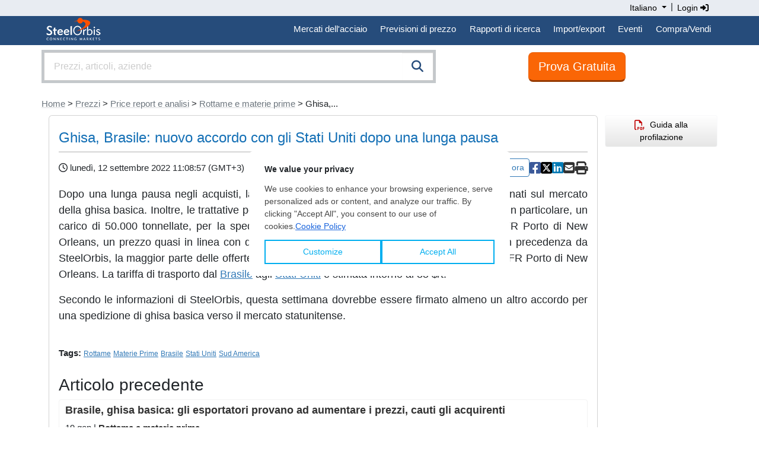

--- FILE ---
content_type: text/html;charset=UTF-8
request_url: https://it.steelorbis.com/prezzi/prezzi-analisi-di-mercato/rottame-e-materie-prime/ghisa-brasile-nuovo-accordo-con-gli-stati-uniti-dopo-una-lunga-pausa-1259686.htm
body_size: 16918
content:
<!DOCTYPE html PUBLIC "-//W3C//DTD XHTML 1.0 Transitional//EN" "http://www.w3.org/TR/xhtml1/DTD/xhtml1-transitional.dtd">
<html xmlns="http://www.w3.org/1999/xhtml" lang="it">
<head>

	<title>Ghisa, Brasile: nuovo accordo con gli Stati Uniti dopo una lunga pausa</title>
	<meta name="google-play-app" content="app-id=com.steelorbis">
	<meta name="viewport" content="width=device-width, minimum-scale=1.0, maximum-scale=1.0, user-scalable=no">
	<meta name="description" content="Dopo una lunga pausa negli acquisti, la scorsa settimana gli acquirenti statunitensi sono tornati sul mercato della ghisa basica. Inoltre, le ..." />
	<meta name="google-site-verification" content="5dLz8tMqaHYVQm0fFoBiUkEEUpDffFUbIM_QPyL-gAw" />
	


<script type="application/ld+json">{
	"@context": "http://schema.org",
	"@type": "Article",
	"headline": "Ghisa, Brasile: nuovo accordo con gli Stati Uniti dopo una lunga pausa",
	"mainEntityOfPage": {
		"@type": "WebPage",
		"@id": "https://it.steelorbis.com/prezzi/prezzi-analisi-di-mercato/rottame-e-materie-prime/ghisa-brasile-nuovo-accordo-con-gli-stati-uniti-dopo-una-lunga-pausa-1259686.htm"
	},
	"author": {
		"@type": "Organization",
		"name": "SteelOrbis"
	},
    
	"publisher": {
		"@type": "Organization",
		"name": "SteelOrbis",
		"logo": {
			"@type": "ImageObject",
			"url": "https://www.steelorbis.com/so/img/cmn/jsonld-so-logo.png",
			"height": 60,
			"width": 130
		}
	},
	"image": "https://www.steelorbis.com/so/img/cmn/jsonld-news-cover.png",
	"datePublished": "2022-09-12T11:08:57+03:00",
	"dateModified": "2022-09-12T00:00:00+03:00",
	"description": "Dopo una lunga pausa negli acquisti, la scorsa settimana gli acquirenti statunitensi sono tornati sul mercato della ghisa basica. Inoltre, le ...",
	"articleBody": "Dopo una lunga pausa negli acquisti, la scorsa settimana gli acquirenti statunitensi sono tornati sul mercato della ghisa basica. Inoltre, le trattative per il materiale brasiliano hanno dato qualche risultato. In particolare, un carico di 50.000 tonnellate, per la spedizione di novembre, è stato scambiato a 495 $\/t CFR Porto di New Orleans, un prezzo quasi in linea con quello richiesto dai fornitori brasiliani. Come riportato in precedenza da SteelOrbis, la maggior parte delle offerte provenienti dal Brasile è stata presentata a 500 $\/t CFR Porto di New Orleans. La tariffa di trasporto dal Brasile agli Stati Uniti è stimata intorno ai 35 $\/t. Secondo le informazioni di SteelOrbis, questa settimana dovrebbe essere firmato almeno un altro accordo per una spedizione di ghisa basica verso il mercato statunitense."
}</script>
<meta property="og:url" content="https://it.steelorbis.com/prezzi/prezzi-analisi-di-mercato/rottame-e-materie-prime/ghisa-brasile-nuovo-accordo-con-gli-stati-uniti-dopo-una-lunga-pausa-1259686.htm"/>
	<meta property="og:title" content="Ghisa, Brasile: nuovo accordo con gli Stati Uniti dopo una lunga pausa"/>
	<meta property="og:description" content="Dopo una lunga pausa negli acquisti, la scorsa settimana gli acquirenti statunitensi sono tornati sul mercato della ghisa basica. Inoltre, le ..."/>
	<meta property="og:image" content="https://tr.steelorbis.com/so/img/cmn/logo-steelorbis-og.png" />
	<meta property="og:type" content="article" />
	<meta name="twitter:card" content="summary_large_image" />
	<meta name="twitter:site" content="@SteelOrbis_IT" />
	<meta name="twitter:creator" content="@SteelOrbis_IT" />
	<meta name="twitter:title" content="Ghisa, Brasile: nuovo accordo con gli Stati Uniti dopo una lunga pausa" />
	<meta name="twitter:description" content="Dopo una lunga pausa negli acquisti, la scorsa settimana gli acquirenti statunitensi sono tornati sul mercato della ghisa basica. Inoltre, le ..." />
		
	<link rel="stylesheet" href="/so/css/autoComplete.min.css">
	<link rel="stylesheet" href="/so/css/bootstrap.min.css">
	<link href="/so/css/bootstrap/extensions.css" rel="stylesheet">
	<link rel="stylesheet" href="/so/css/all.min.6.4.2.css" rel="stylesheet">
	<script src="/so/js/jquery-1.9.1.min.js" language="javascript"></script>
	
	<link rel="canonical" href="https://it.steelorbis.com/prezzi/prezzi-analisi-di-mercato/rottame-e-materie-prime/ghisa-brasile-nuovo-accordo-con-gli-stati-uniti-dopo-una-lunga-pausa-1259686.htm" />
	<link rel="shortcut icon" href="/so/favicon.ico" />
	


<script type='text/javascript'>var googletag = googletag || {};googletag.cmd = googletag.cmd || [];(function() {var gads = document.createElement('script');gads.async = true;gads.type = 'text/javascript';var useSSL = 'https:' == document.location.protocol;gads.src = (useSSL ? 'https:' : 'http:') + '//www.googletagservices.com/tag/js/gpt.js';var node = document.getElementsByTagName('script')[0];node.parentNode.insertBefore(gads, node);})();</script>


	
	 

<script type='text/javascript'>

    /**
     * Look for visible banners and inject google tag script.
     */
    window.addEventListener("load", function () {
        let bannerZone73 = document.getElementById("bannerZone73");
        if (bannerZone73 != null) {
            let bannerZone73Style = window.getComputedStyle(bannerZone73);
            if (bannerZone73Style.display !== 'none') {
                googletag.cmd.push(function () {
                    googletag.defineSlot('/26749023/IT_Subpages_Square3_200x200', [200, 200], 'bannerZone73')
                        .addService(googletag.pubads());
                    googletag.pubads().collapseEmptyDivs(true);
                    googletag.enableServices();
                });

                const script = document.createElement('script');
                script.innerHTML = "googletag.cmd.push(function() { googletag.display(\'bannerZone73\'); });"

                bannerZone73.appendChild(script);
            }
        }

        let bannerZone73Mobile = document.getElementById("bannerZone73-mobile");
        if (bannerZone73Mobile != null) {
            let bannerZone73MobileStyle = window.getComputedStyle(bannerZone73Mobile);
            if (bannerZone73MobileStyle.display !== 'none') {
                googletag.cmd.push(function () {
                    googletag.defineSlot('/26749023/IT_Subpages_Square3_200x200', [200, 200], 'bannerZone73-mobile')
                        .addService(googletag.pubads());
                    googletag.pubads().collapseEmptyDivs(true);
                    googletag.enableServices();
                });

                const script = document.createElement('script');
                script.innerHTML = "googletag.cmd.push(function() { googletag.display(\'bannerZone73-mobile\'); });"

                bannerZone73Mobile.appendChild(script);
            }
        }

        let bannerZone74 = document.getElementById("bannerZone74");
        if (bannerZone74 != null) {
            googletag.cmd.push(function () {
                googletag.defineSlot('/26749023/IT_Subpages_Skyscraper_200x600', [200, 600], 'bannerZone74')
                    .addService(googletag.pubads());
                googletag.pubads().collapseEmptyDivs(true);
                googletag.enableServices();
            });

            const script = document.createElement('script');
            script.innerHTML = "googletag.cmd.push(function() { googletag.display(\'bannerZone74\'); });"

            bannerZone74.appendChild(script);
        }

        let bannerZone75 = document.getElementById("bannerZone75");
        if (bannerZone75 != null) {
            googletag.cmd.push(function () {
                googletag.defineSlot('/26749023/IT_Subpages_Square1_200x200', [200, 200], 'bannerZone75')
                    .addService(googletag.pubads());
                googletag.pubads().collapseEmptyDivs(true);
                googletag.enableServices();
            });

            const script = document.createElement('script');
            script.innerHTML = "googletag.cmd.push(function() { googletag.display(\'bannerZone75\'); });"

            bannerZone75.appendChild(script);
        }

        let bannerZone76 = document.getElementById("bannerZone76");
        if (bannerZone76 != null) {
            googletag.cmd.push(function () {
                googletag.defineSlot('/26749023/IT_Subpages_Square2_200x200', [200, 200], 'bannerZone76')
                    .addService(googletag.pubads());
                googletag.pubads().collapseEmptyDivs(true);
                googletag.enableServices();
            });

            const script = document.createElement('script');
            script.innerHTML = "googletag.cmd.push(function() { googletag.display(\'bannerZone76\'); });"

            bannerZone76.appendChild(script);
        }

        let bannerZone77 = document.getElementById("bannerZone77");
        if (bannerZone77 != null) {
            googletag.cmd.push(function () {
                googletag.defineSlot('/26749023/IT_Homepage_Exclusive_300x250', [300, 250], 'bannerZone77')
                    .addService(googletag.pubads());
                googletag.pubads().collapseEmptyDivs(true);
                googletag.enableServices();
            });

            const script = document.createElement('script');
            script.innerHTML = "googletag.cmd.push(function() { googletag.display(\'bannerZone77\'); });"

            bannerZone77.appendChild(script);
        }
    });
</script>



<script>
window.dataLayer = window.dataLayer || [];





</script>




<!-- Google Tag Manager -->
<script>(function(w,d,s,l,i){w[l]=w[l]||[];w[l].push({'gtm.start':
new Date().getTime(),event:'gtm.js'});var f=d.getElementsByTagName(s)[0],
j=d.createElement(s),dl=l!='dataLayer'?'&l='+l:'';j.async=true;j.src=
'//www.googletagmanager.com/gtm.js?id='+i+dl;f.parentNode.insertBefore(j,f);
})(window,document,'script','dataLayer','GTM-T779LX');</script>
<!-- End Google Tag Manager --><script src="/so/js/bootstrap.bundle.min.js" language="javascript"></script>

	</head>
<body>


<script type="text/javascript">

	function goToNextPage(){
		var returnUrl = document.getElementById('returnURL').value;
		if(!returnUrl){
			document.getElementById('returnURL').value = window.location;
		}
		
	    document.forms["loginForm"].submit();
	}

</script>

<form method="post" action="/login.do" id="loginForm" name="loginForm">
    <input type="hidden" name="returnURL" id="returnURL" value=""/>
</form>

<script>
	function onClickLinkNews(){
		var f = document.getElementById("tagFormNews");
		f.submit();
	}
</script>
<style>
.nav-padding {--bs-nav-link-padding-y: 0.7rem;}
@media screen and (min-width: 768px) and (max-width: 991.98px) {
.navbar-expand-md .navbar-nav .nav-link {
    padding-right: 0.4rem;
    padding-left: 0.4rem;
}
}
@media screen and (min-width: 992px) {
.navbar-expand-md .navbar-nav .nav-link {
    padding-right: 0.7rem;
    padding-left: 0.7rem;
}
}
</style>
<div class="back-lang">
    <div class="container">
        <div class="row">
            <div class="text-end">
                <div class="btn-group" role="group" aria-label="Language button group">
					<div class="btn-group" role="group">
						<a class="dropdown-toggle text-black" style="padding:3px; cursor:pointer; box-shadow:none; text-decoration:none; font-size:14px;" type="button" id="dropdownMenu1" data-bs-toggle="dropdown" aria-expanded="false">                          
							Italiano<span class="caret"></span>
						</a>
						<ul class="dropdown-menu dropdown-menu-right text-left" aria-labelledby="dropdownMenu1" style="z-index:1000000000; min-width:131px;">
							<li><a href="https://www.steelorbis.com/steel-prices/steel-prices-market-analyses/scrap-and-raw-materials/" class="dropdown-item">English</a></li><li><a href="https://tr.steelorbis.com/celik-fiyatlari/celik-fiyatlari-piyasa-analizleri/hurda-ve-hammadde/" class="dropdown-item">Türkçe</a></li><li><a href="https://cn.steelorbis.com/gang-cai-jia-ge/gang-cai-jia-ge-shi-chang-fen-xi/yuan-cai-liao/" class="dropdown-item">中文</a></li></ul>
					</div>&nbsp;|&nbsp;
					<a class="text-black" style="cursor:pointer; text-decoration:none; padding:3px; font-size:14px;" onclick="javascript:goToNextPage();">Login&nbsp;<i class="fa-solid fa-sign-in-alt" aria-hidden="true"></i></a></div>
            </div>
            <div class="clearfix"></div>
        </div>
    </div>
</div>
<div class="back-menu">
    <div class="container">
        <div class="row">
			<nav class="navbar navbar-expand-md">
				<div class="d-flex flex-grow-1">
					<a class="navbar-brand" style="padding-left:0px; padding-top:0px;" href="/">&nbsp;<img src="/so/img/cmn/logo-steelorbis-sm.png" style="max-height:45px; display:inline;" border="0" alt="SteelOrbis"></a>
				</div>
				<button class="navbar-toggler text-white fs-6 p-2" type="button" data-bs-toggle="collapse" data-bs-target="#navbarExample2" aria-controls="navbarExample2" aria-expanded="false" aria-label="Toggle navigation">
					Menu</span>
				</button>
				<div class="collapse navbar-collapse flex-grow-1" id="navbarExample2">
					<ul class="navbar-nav ms-auto flex-nowrap" style="padding-left: 0.15rem">
						<li class="nav-item dropdown position-static nav-padding">
							<a class="nav-link nav-link-menu" id="navbarDropdown" role="button" data-bs-toggle="dropdown" aria-expanded="false">Mercati dell'acciaio</a>
							<div class="dropdown-menu submenu-frame w-100 mt-0" aria-labelledby="navbarDropdown" style="border-top-left-radius: 0; border-top-right-radius: 0;">
								<div class="container">
									<div class="row my-4">
										<div class="col-md-3 mb-3 mb-lg-0 border-end">
											<div class="list-group list-group-flush">
												<a class="list-group-item list-group-item-action submenu-header" href="/prezzi/">Prezzi e indici</a>
												<a class="list-group-item list-group-item-action submenu-items" href="/prezzi/prezzi-giornalieri/">Prezzi giornalieri dell'acciaio</a>
												<a class="list-group-item list-group-item-action submenu-items" href="/prezzi/prezzi-settimanali-acciaio/">Prezzi settimanali dell'acciaio</a>
												<a class="list-group-item list-group-item-action submenu-items" href="/prezzi/analisi-dei-prezzi-acciaio/">Analisi dei prezzi dell'acciaio</a>
												<a class="list-group-item list-group-item-action submenu-items" href="/prezzi/orbis-steel-index/">Orbis Steel Index</a>
												<a class="list-group-item list-group-item-action submenu-items" href="/prezzi/futures-prices/">Futures Prices</a>
												<a class="list-group-item list-group-item-action submenu-header mt-2" href="/prezzi/prezzi-analisi-di-mercato/">Price report e analisi</a>
												<a class="list-group-item list-group-item-action submenu-items" href="/prezzi/prezzi-analisi-di-mercato/rottame-e-materie-prime/">Rottame e materie prime</a>
												<a class="list-group-item list-group-item-action submenu-items" href="/prezzi/prezzi-analisi-di-mercato/tubi/">Tubi e tubolari</a>
												<a class="list-group-item list-group-item-action submenu-items" href="/prezzi/prezzi-analisi-di-mercato/piani-e-bramme/">Piani e bramme</a>
												<a class="list-group-item list-group-item-action submenu-items" href="/prezzi/prezzi-analisi-di-mercato/lunghi-e-billette/">Lunghi e billette</a>
											</div>
										</div>
										<div class="col-md-3 mb-3 mb-lg-0 border-end">
											<div class="list-group list-group-flush">
												<a class="mb-0 list-group-item list-group-item-action submenu-header">Prodotti</a>
												<a class="list-group-item list-group-item-action submenu-items" href="/steel-mercato/rottame.htm">Rottame</a>
												<a class="list-group-item list-group-item-action submenu-items" href="/steel-mercato/minerale-ferro.htm">Minerale di ferro</a>
												<a class="list-group-item list-group-item-action submenu-items" href="/steel-mercato/bramme-billette.htm">Bramme/billette</a>
												<a class="list-group-item list-group-item-action submenu-items" href="/steel-mercato/tondo.htm">Tondo</a>
												<a class="list-group-item list-group-item-action submenu-items" href="/steel-mercato/vergella.htm">Vergella</a>
												<a class="list-group-item list-group-item-action submenu-items" href="/steel-mercato/hrc.htm">HRC</a>
												<a class="list-group-item list-group-item-action submenu-items" href="/steel-mercato/crc.htm">CRC</a>
												<a class="list-group-item list-group-item-action submenu-items" href="/steel-mercato/rivestiti.htm">Rivestiti</a>
												<a class="list-group-item list-group-item-action submenu-items" href="/steel-mercato/tubi-tubolari.htm">Tubi/tubolari</a>
											</div>
										</div>
										<div class="col-md-3 mb-3 mb-md-0 border-end">
											<div class="list-group list-group-flush">
												<a class="mb-0 list-group-item list-group-item-action submenu-header">Mercati</a>
												<a class="list-group-item list-group-item-action submenu-items" href="/steel-mercato/cina.htm">Cina</a>
												<a class="list-group-item list-group-item-action submenu-items" href="/steel-mercato/usa.htm">USA</a>
												<a class="list-group-item list-group-item-action submenu-items" href="/steel-mercato/india.htm">India</a>
												<a class="list-group-item list-group-item-action submenu-items" href="/steel-mercato/turchia.htm">Turchia</a>
												<a class="list-group-item list-group-item-action submenu-items" href="/steel-mercato/nord-sud-america.htm">Nord e Sud America</a>
												<a class="list-group-item list-group-item-action submenu-items" href="/steel-mercato/ue.htm">UE</a>
												<a class="list-group-item list-group-item-action submenu-items" href="/steel-mercato/far-east.htm">Far East</a>
												<a class="list-group-item list-group-item-action submenu-items" href="/steel-mercato/cis.htm">CIS</a>
											</div>
										</div>
										<div class="col">
											<div class="list-group list-group-flush">
												<a class="list-group-item list-group-item-action submenu-header-single" href="/notizie/notizie/">Notizie<span class="float-end pt-1"><i class="fa-solid fa-arrow-right-long"></i></span></a>
												<a class="list-group-item list-group-item-action submenu-header-single" href="/prezzi/steel-matters/">Steel Matters<span class="float-end pt-1"><i class="fa-solid fa-arrow-right-long"></i></span></a>
												<a class="list-group-item list-group-item-action submenu-header-single" href="/notizie/interviste/">Interviste <span class="float-end pt-1"><i class="fa-solid fa-arrow-right-long"></i></span></a>
												<a class="list-group-item list-group-item-action submenu-header-single" href="/aziende-siderurgiche/">Aziende<span class="float-end pt-1"><i class="fa-solid fa-arrow-right-long"></i></span></a>
												</div>
										</div>
									</div>
								</div>
							</div>
						</li>
						<li class="nav-item dropdown position-static nav-padding">
							<a class="nav-link nav-link-menu" id="navbarDropdown" role="button" data-bs-toggle="dropdown" aria-expanded="false">Previsioni di prezzo</a>
							<div class="dropdown-menu submenu-frame w-100 mt-0" aria-labelledby="navbarDropdown" style="border-top-left-radius: 0; border-top-right-radius: 0;">
								<div class="container">
									<div class="row my-4">
										<div class="col-md-4 col-lg-4 mb-3 mb-lg-0">
											<a class="list-group-item list-group-item-action submenu-items font-weight-bold" href="/previsioni-di-prezzo/previsioni-sul-rottame-in-turchia/">
												<p class="text-center">
													Previsioni sul rottame in Turchia<span class="d-none d-sm-block"><i class="fa-solid fa-chart-line" style="font-size:64px; color:#264c7b;"></i></span>
												</p>
											</a>
										</div>
										<div class="col-md-4 col-lg-4 mb-3 mb-lg-0">
											<a class="list-group-item list-group-item-action submenu-items font-weight-bold" href="/previsioni-di-prezzo/previsioni-sui-coils-a-caldo-dalla-CIS/">
												<p class="text-center">
													Prevsioni sui coils a caldo (HRC)<span class="d-none d-sm-block"><i class="fa-solid fa-chart-area" style="font-size:64px; color:#264c7b;"></i></span>
												</p>
											</a>
										</div>
										<div class="col-md-4 col-lg-4 mb-3 mb-lg-0">
											<br /><span style="font-size:13px;">Scopri cosa riserva il futuro grazie alle previsioni di prezzo di SteelOrbis, in modo da gestire al meglio il tuo business.</span>
										</div>
									</div>
								</div>
							</div>
						</li>
						<li class="nav-item dropdown position-static nav-padding">
							<a class="nav-link nav-link-menu" id="navbarDropdown" role="button" data-bs-toggle="dropdown" aria-expanded="false">Rapporti di ricerca</a>
							<div class="dropdown-menu submenu-frame w-100 mt-0" aria-labelledby="navbarDropdown" style="border-top-left-radius: 0; border-top-right-radius: 0;">
								<div class="container">
									<div class="row my-4">
										<div class="col-md-4 col-lg-4 mb-3 mb-lg-0 border-end">
											<div class="list-group list-group-flush">
												<a class="mb-0 list-group-item list-group-item-action submenu-header">Report mensili</a>
												<a class="list-group-item list-group-item-action submenu-items" href="/steel-mercato/mercato-dei-rottami-di-acciaio-turco/">Il mercato turco del rottame e prodotti siderurgici</a>
												<a class="list-group-item list-group-item-action submenu-items" href="/steel-mercato/mercati-europei-dei-prodotti-siderurgic/">Mercati europei dei prodotti siderurgic</a>
												<a class="list-group-item list-group-item-action submenu-items" href="/steel-mercato/mercati-asiatici-dei-prodotti-siderurgic/">Mercati asiatici dei prodotti siderurgici</a>
											</div>
                                            <div class="list-group list-group-flush">
                                                <a class="mb-0 list-group-item list-group-item-action submenu-header">Report annuali</a>
                                                <a class="list-group-item list-group-item-action submenu-items" href="/mercato-acciaio/global-ferrous-scrap-forecast/">Previsioni globali sui rottami ferrosi a cinque anni</a>
                                            </div>
										</div>
										<div class="col-md-4 col-lg-4 mb-3 mb-lg-0 border-end">
											<div class="list-group list-group-flush">
												<a class="mb-0 list-group-item list-group-item-action submenu-header">Cruscotto dati</a>
												<a class="list-group-item list-group-item-action submenu-items" href="/mercato-acciaio/costi-e-margini-turchi/">Cruscotto dati costi e margini Turchia</a>
												<a class="list-group-item list-group-item-action submenu-items" href="/mercato-acciaio/costi-e-margini-europei/">Cruscotto dati costi e margini Europa</a>
												<a class="list-group-item list-group-item-action submenu-items" href="/mercato-acciaio/costi-e-margini-asiatici/">Cruscotto dati costi e margini Asian</a>
											</div>
										</div>
										<div class="col-md-4 col-lg-4 mb-3 mb-lg-0 border-end">
											<div class="list-group list-group-flush">
												<a class="mb-0 list-group-item list-group-item-action submenu-header">Mappe</a>
												<a class="list-group-item list-group-item-action submenu-items" href="/servizi/rapporti-e-pubblicazioni/acciaierie-in-cina/">Chinese Steel Map</a>
												<a class="list-group-item list-group-item-action submenu-items" href="/servizi/rapporti-e-pubblicazioni/acciaierie-in-turchia/">Turkish Steel Map</a>
											</div>
										</div>
									</div>
								</div>
							</div>
						</li>
						<li class="nav-item dropdown position-static nav-padding">
							<a class="nav-link nav-link-menu" id="navbarDropdown" role="button" data-bs-toggle="dropdown" aria-expanded="false">Import/export</a>
							<div class="dropdown-menu submenu-frame w-100 mt-0" aria-labelledby="navbarDropdown" style="border-top-left-radius: 0; border-top-right-radius: 0;">
								<div class="container">
									<div class="row my-4">
										<div class="col-md-4 col-lg-4 mb-3 mb-lg-0 border-end">
											<div class="list-group list-group-flush">
												<a class="mb-0 list-group-item list-group-item-action submenu-header">Statistiche di produzione e consumo</a>
												<a class="list-group-item list-group-item-action submenu-items" href="/statistiche/dati-consumo-produzione/">Dati</a>
												<a class="list-group-item list-group-item-action submenu-items" href="/statistiche/grafici-consumo-produzione/">Grafici</a>
											</div>
										</div>
										<div class="col-md-4 col-lg-4 mb-3 mb-lg-0 border-end">
											<div class="list-group list-group-flush">
												<a class="mb-0 list-group-item list-group-item-action submenu-header">Statistiche import/export acciaio</a>
												<a class="list-group-item list-group-item-action submenu-items" href="/statistiche/import-export/">Dati</a>
												<a class="list-group-item list-group-item-action submenu-items" href="/statistiche/statistiche-grafici/">Grafici</a>
											</div>
										</div>
										<div class="col-md-4 col-lg-4 mb-3 mb-lg-0">
											<div class="list-group list-group-flush">
												<a class="mb-0 list-group-item list-group-item-action submenu-header">Monitoraggio quote</a>
												<a class="list-group-item list-group-item-action submenu-items" href="/statistiche/monitoraggio-quote-ue/">Salvaguardia UE</a>
												<a class="list-group-item list-group-item-action submenu-items" href="/statistiche/monitoraggio-quote-uk/">Salvaguardia Regno Unito</a>
											</div>
										</div>
									</div>
								</div>
							</div>
						</li>
						<li class="nav-item dropdown position-static nav-padding">
							<a class="nav-link nav-link-menu" id="navbarDropdown" role="button" data-bs-toggle="dropdown" aria-expanded="false">Eventi</a>
							<div class="dropdown-menu submenu-frame w-100 mt-0" aria-labelledby="navbarDropdown" style="border-top-left-radius: 0; border-top-right-radius: 0;">
								<div class="container">
									<div class="row my-4">
										<div class="col-md-4 col-lg-4 mb-3 mb-lg-0">
											<a class="list-group-item list-group-item-action submenu-items fw-bold" href="/eventi-siderurgici/">
												<p class="text-center">
													Eventi<br /><br />
													<span class="d-none d-sm-block"><i class="fa-solid fa-handshake" style="font-size:64px; color:#264c7b;"></i></span>
													<span class="d-none d-sm-block" style="font-size:12px; color:#777;"><br/><br/>I convegni e gli eventi organizzati da SteelOrbis offrono a tutti i partecipanti l'opportunità di ampliare la propria rete di contatti ottenendo grandi benefici per la loro attività.</span>
												</p>
											</a>
										</div>
										<div class="col-md-4 col-lg-4 mb-3 mb-lg-0">
											<a class="list-group-item list-group-item-action submenu-items fw-bold" target="_blank" href="https://www.steelorbis.com/steel-tv/conferences/">
											<p class="text-center">
													Steel Video<br /><br />
													<span class="d-none d-sm-block"><i class="fa-solid fa-tv" style="font-size:64px; color:#264c7b;"></i></span>
													<span class="d-none d-sm-block" style="font-size:12px; color:#777;"><br/><br/>Guarda i video delle conferenze, dei webinar e delle interviste di SteelOrbis.</span>
												</p>
											</a>
										</div>
										</div>
								</div>
							</div>
						</li>
						<li class="nav-item dropdown position-static nav-padding">
								<a class="nav-link nav-link-menu" href="/marketplace/nrfx/rfxHelp.do" id="navbarDropdown" role="button" aria-expanded="false">Compra/Vendi</a>
							</li>
						</ul>
				</div>
			</nav>
        </div>
    </div>
</div><style>
.sticky-button-search {
    position: -webkit-sticky;
    position: sticky;
    top: 0px;
    z-index:1;
}
</style>

<header class="sticky-button-search bg-white">
<div class="container">
    <div class="row">
		<div class="col-sm-8 col-md-7 p-0">
		<div class="input-group input-properties border border-secondary-subtle border-4 mt-2 mb-2">
			<input id="autoComplete" class="form-control input-lg rounded-0" style="float: left; height:48px;" type="text" tabindex="1" autocomplete="off">
			<span class="input-group-btn rounded-0" style="position:absolute; display:inline; right:0;">
				<button class="btn btn-search btn-lg rounded-0" id="companySearchLink" onclick="submitSearch()"><i class="fa-solid fa-search" style="color:#264c7b;"></i></button>
			</span>
		</div>
	</div>

<script>
$('.language button').click(function() {
       $(".language_dropdown").slideToggle();
   });

   $('.company_button').click(function() {
       $(".company_ul").slideToggle();
   });
</script><style>
.btn-orange:link {background:#fe7d29; border:1px solid #ea5c00; color:#fff;}
.btn-orange:visited {background:#fe7d29; border:1px solid #ea5c00; color:#fff;}
.btn-orange:hover {background:#f16c15; border:1px solid #ea5c00; color:#fff;}
</style>
<div class="col-sm-4 col-md-5 text-center mt-2 pt-1 mb-2">
		<a class="btn btn-light btn-orange btn-lg" style="border-bottom:3px solid #963b00; background-color:#fa6606;" id="trialButtonId" href="/il-mio-profilo/companyApplication.do">Prova Gratuita</a>
	</div>
</div>
</div>
</header>
<div class="container">
	




















<div class="row pt-3 pb-2">
	 
	<div class="d-block d-sm-none"> < <a href='/prezzi/prezzi-analisi-di-mercato/rottame-e-materie-prime/' class='link-secondary link-underline-opacity-25 link-underline-opacity-100-hover'>Rottame e materie prime</a></div>
	<div class="d-none d-sm-block p-0"><a href='/' class='link-secondary link-underline-opacity-25 link-underline-opacity-100-hover'>Home</a> > <a href='/prezzi/' class='link-secondary link-underline-opacity-25 link-underline-opacity-100-hover'>Prezzi</a> > <a href='/prezzi/prezzi-analisi-di-mercato/' class='link-secondary link-underline-opacity-25 link-underline-opacity-100-hover'>Price report e analisi</a> > <a href='/prezzi/prezzi-analisi-di-mercato/rottame-e-materie-prime/' class='link-secondary link-underline-opacity-25 link-underline-opacity-100-hover'>Rottame e materie prime</a> > Ghisa,...<br/></div>
</div>


	<script type="application/ld+json">
	{
		"@context": "https://schema.org",
		"@type": "BreadcrumbList",
		"itemListElement": [
		
			{
				"@type": "ListItem",
				"position": 1,
				"name": "Home",
				
					
					"item": "https://it.steelorbis.com/"
				
			}
			,
		
			{
				"@type": "ListItem",
				"position": 2,
				"name": "Prezzi",
				
					
					"item": "https://it.steelorbis.com/prezzi/"
				
			}
			,
		
			{
				"@type": "ListItem",
				"position": 3,
				"name": "Price report e analisi",
				
					
					"item": "https://it.steelorbis.com/prezzi/prezzi-analisi-di-mercato/"
				
			}
			,
		
			{
				"@type": "ListItem",
				"position": 4,
				"name": "Rottame e materie prime",
				
					
					"item": "https://it.steelorbis.com/prezzi/prezzi-analisi-di-mercato/rottame-e-materie-prime/"
				
			}
			,
		
			{
				"@type": "ListItem",
				"position": 5,
				"name": "Ghisa,...",
				
					"item": "https://it.steelorbis.com/prezzi/prezzi-analisi-di-mercato/rottame-e-materie-prime/ghisa-brasile-nuovo-accordo-con-gli-stati-uniti-dopo-una-lunga-pausa-1259686.htm"
					
				
			}
			
		
		]
	}
	</script>
<div class="row">
		<script src="/so/js/jquery.form.min.4.2.1.js"></script>
<script src="/so/js/jquery.validate.min.js" type="text/javascript"></script>

<script language="JavaScript" type="text/JavaScript">
	function popUp(url, w, h) {
		day = new Date();
		id = day.getTime();
		eval("page" + id + " = window.open(url, '" + id + "', 'toolbar=0,scrollbars=1,location=0,statusbar=0,menubar=0,resizable=1,width=" + w + ",height=" + h + ",left=212,top=184');");
	}	
	
	$(document).ready(function(){
		jQuery("a[id^='shareArticleId']").on('click', function(e){
			  e.preventDefault();
			  $('#messageModal').modal('show');
		});
	});
	
	function shareOnFacebook() {
		window.open('https://www.facebook.com/sharer/sharer.php?u=https://it.steelorbis.com/prezzi/prezzi-analisi-di-mercato/rottame-e-materie-prime/ghisa-brasile-nuovo-accordo-con-gli-stati-uniti-dopo-una-lunga-pausa-1259686.htm' , 'facebooksharedialog', 'toolbar=0,status=0,width=626,height=436');
		return false;
	}
	function shareOnLinkedin() {
		window.open('https://www.linkedin.com/shareArticle?mini=true&title=SteelOrbis&summary=' + encodeURIComponent('Ghisa, Brasile: nuovo accordo con gli Stati Uniti dopo una lunga pausa') + '&source=SteelOrbis&url=https://it.steelorbis.com/prezzi/prezzi-analisi-di-mercato/rottame-e-materie-prime/ghisa-brasile-nuovo-accordo-con-gli-stati-uniti-dopo-una-lunga-pausa-1259686.htm' , 'linkedinsharedialog', 'toolbar=0,status=0,width=626,height=436');
		return false;
	}
	
	function shareOnTwitter() {
		window.open('https://twitter.com/intent/tweet?hashtags=SteelOrbis&original_referer=https://it.steelorbis.com/prezzi/prezzi-analisi-di-mercato/rottame-e-materie-prime/ghisa-brasile-nuovo-accordo-con-gli-stati-uniti-dopo-una-lunga-pausa-1259686.htm&related=SteelOrbis&text=' + encodeURIComponent('Ghisa, Brasile: nuovo accordo con gli Stati Uniti dopo una lunga pausa') + '&url=https://it.steelorbis.com/prezzi/prezzi-analisi-di-mercato/rottame-e-materie-prime/ghisa-brasile-nuovo-accordo-con-gli-stati-uniti-dopo-una-lunga-pausa-1259686.htm&via=SteelOrbis', 'sharer', 'toolbar=0,status=0,width=626,height=436');
		return false;
	}
	
	function onSuccess(responseText, statusText, xhr, $form)  { 
		$("#formDivId").hide();
		$("#successDivId").show();
	}
	
	$(document).ready(function() { 
	    $('#shareArticleForm').submit(function() {
	    	$("#shareArticleSubmitBtn").prop('disabled', 'disabled');
	    	
	    	if($('#shareArticleForm').valid()){
	    		
	    		var options = { 
			  		type: 'POST',
			  		iframe: true,
		      		success:    onSuccess,
		      		url:       '?method=shareEmail'
				}; 
		
				$('#shareArticleForm').ajaxSubmit(options);
	    		
	    	}else{
	    		$("#shareArticleSubmitBtn").removeAttr("disabled");
	    	}
			
	    	return false;
	    }); 
	});

</script>
<style>
.table > thead > tr > th, .table > tbody > tr > th, .table > tfoot > tr > th, .table > thead > tr > td, .table > tbody > tr > td, .table > tfoot > tr > td {
    vertical-align: inherit;
}
.label {display:inline-block; margin-bottom:5px;}
.multiselect-container>li>a>label {padding-left: 20px !important;}
</style>







	<style type="text/css">
	.disable-select {
	    -moz-user-select: none; 
	    -webkit-user-select: none; 
	    -ms-user-select:none; 
	    user-select:none;
	    -o-user-select:none;
	}
</style>

<script type="text/javascript">
	var omitformtags=["input", "textarea", "select"];

	omitformtags=omitformtags.join("|");

	function disableselect(e){
		if (omitformtags.indexOf(e.target.tagName.toLowerCase())==-1)
		return false;
	}

	function reEnable(){
		return true;
	}

	if (typeof document.onselectstart!="undefined")
		document.onselectstart=new Function ("return false");
	else{
		document.onmousedown=disableselect;
		document.onmouseup=reEnable;
	}
</script>

	


<div class="col-sm-9 col-md-9 col-lg-10"><div class="card">
		<div class="card-body">
			<h1 class="home-h1">Ghisa, Brasile: nuovo accordo con gli Stati Uniti dopo una lunga pausa</h1>
			<div class="sep"></div>
			<div class="row mb-3 d-flex align-items-center">
				<div class="col-md-12 col-lg-8">
					<i class="fa-regular fa-clock"></i>
					lunedì, 12 settembre 2022 11:08:57 (GMT+3)
					
					&nbsp;&nbsp;|&nbsp;&nbsp;
					<i class="fa-solid fa-map-pin"></i>
					Istanbul</div>
				<div class="col-md-12 col-lg-4 d-flex justify-content-end align-items-center gap-1">
					<button id="audio-btn" class="btn btn-outline-primary btn-sm d-flex align-items-center justify-content-start gap-1 bg-transparent float-end" style="color: #337ab7; border-color: #337ab7;">
						<div id="loading-div" class="spinner-border text-primary mw-100 mh-100 d-none" role="status" style="width: 14px; height: 14px;color: #337ab7">
							<span class="visually-hidden">Loading...</span>
						</div>
						<i id="play-icon" class="fa-solid fa-circle-play" style="color: #337ab7"></i>
						<i id="pause-icon" class="fa-solid fa-circle-pause d-none" style="color: #337ab7"></i>
						<audio id="audio-player" class="d-none" controls></audio>
						Ascolta ora</button>
					<a style="cursor: pointer;" onclick="shareOnFacebook();" title="Ghisa, Brasile: nuovo accordo con gli Stati Uniti dopo una lunga pausa"><i class="fa-brands fa-facebook-square" aria-hidden="true" style="font-size:22px; color:#3b5999;"></i></a>
					<a style="cursor: pointer;" onclick="shareOnTwitter();" title="Ghisa, Brasile: nuovo accordo con gli Stati Uniti dopo una lunga pausa"><i class="fa-brands fa-square-x-twitter" aria-hidden="true" style="font-size:22px; color:#000;"></i></a>
					<a style="cursor: pointer;" onclick="shareOnLinkedin();" title="Ghisa, Brasile: nuovo accordo con gli Stati Uniti dopo una lunga pausa"><i class="fa-brands fa-linkedin" aria-hidden="true" style="font-size:22px; color:#007bb6;"></i></a>
					<a href="?method=shareEmail" id="shareArticleId" title="Invia come email" rel="nofollow"><i class="fa-solid fa-envelope-square" aria-hidden="true" style="font-size:22px; color:#323232;"></i></a>
					<a href="javascript: void(0);" onclick="popUp('/printArticle.do?pub=it&sec=fiyathammadde&filename=1259686', 640, 640);" title="Print"><i class="fa-solid fa-print" aria-hidden="true" style="font-size:22px; color:#323232;"></i></a>
				</div>
			</div>
			<div id="contentDiv" class="table-responsive cofax-article-body">
				<p style="text-align:justify">Dopo una lunga pausa negli acquisti, la scorsa settimana gli acquirenti statunitensi sono tornati sul mercato della ghisa basica. Inoltre, le trattative per il materiale brasiliano&nbsp;hanno dato qualche risultato. In particolare, un carico di 50.000 tonnellate, per la spedizione di novembre, è stato scambiato a 495 $/t CFR Porto di New Orleans, un prezzo quasi in linea con quello richiesto dai fornitori brasiliani. Come riportato in precedenza da SteelOrbis, la maggior parte delle offerte provenienti dal <a href="brasile">Brasile</a> è stata presentata a 500 $/t CFR Porto di New Orleans. La tariffa di trasporto dal <a href="brasile">Brasile</a> agli <a href="stati-uniti">Stati Uniti</a> è stimata intorno ai 35 $/t.</p>
<p style="text-align:justify">Secondo le informazioni di SteelOrbis, questa settimana dovrebbe essere firmato almeno un altro accordo per una spedizione di ghisa basica verso il mercato statunitense.</p></div>
			<div class="col-sm-12">
				<br /><strong>Tags:</strong>
				<a href="/prezzi/prezzi-analisi-di-mercato/rottame-e-materie-prime/rottame" class="label label-default" style="font-size:12px; font-weight:normal; cursor:pointer;">Rottame</a>&nbsp;<a href="/prezzi/prezzi-analisi-di-mercato/rottame-e-materie-prime/materie-prime" class="label label-default" style="font-size:12px; font-weight:normal; cursor:pointer;">Materie Prime</a>&nbsp;<a href="/prezzi/prezzi-analisi-di-mercato/rottame-e-materie-prime/brasile" class="label label-default" style="font-size:12px; font-weight:normal; cursor:pointer;">Brasile</a>&nbsp;<a href="/prezzi/prezzi-analisi-di-mercato/rottame-e-materie-prime/stati-uniti" class="label label-default" style="font-size:12px; font-weight:normal; cursor:pointer;">Stati Uniti</a>&nbsp;<a href="/prezzi/prezzi-analisi-di-mercato/rottame-e-materie-prime/sud-america" class="label label-default" style="font-size:12px; font-weight:normal; cursor:pointer;">Sud America</a>&nbsp;</div>
			<br />
			<h3>Articolo precedente</h3>
				<div class="col-sm-12 article-shell">
						<a href="/prezzi/prezzi-analisi-di-mercato/rottame-e-materie-prime/brasile-ghisa-basica-gli-esportatori-provano-ad-aumentare-i-prezzi-cauti-gli-acquirenti-1430218.htm" style="text-decoration:none;"><h3 class="article-lead" style="font-size:18px;">Brasile, ghisa basica: gli esportatori provano ad aumentare i prezzi, cauti gli acquirenti</h3></a>
						<p>19 gen | <a style="color:#323232;" href="/prezzi/prezzi-analisi-di-mercato/rottame-e-materie-prime/"><strong>Rottame e materie prime</strong> </a></p>
					</div>
				<div class="col-sm-12 article-shell">
						<a href="/prezzi/prezzi-analisi-di-mercato/rottame-e-materie-prime/stati-uniti-ghisa-brasiliana-da-domani-al-via-i-dazi-del-50-1403096.htm" style="text-decoration:none;"><h3 class="article-lead" style="font-size:18px;">Stati Uniti, ghisa brasiliana: da domani al via i dazi del 50%</h3></a>
						<p>31 lug | <a style="color:#323232;" href="/prezzi/prezzi-analisi-di-mercato/rottame-e-materie-prime/"><strong>Rottame e materie prime</strong> </a></p>
					</div>
				<div class="col-sm-12 article-shell">
						<a href="/prezzi/prezzi-analisi-di-mercato/piani-e-bramme/stati-uniti-piani-prezzi-in-rialzo-in-vista-dellentrata-in-vigore-dei-dazi-reciproci-il-1-agosto-1402432.htm" style="text-decoration:none;"><h3 class="article-lead" style="font-size:18px;">Stati Uniti, piani: prezzi in rialzo in vista dell’entrata in vigore dei dazi reciproci il 1° agosto</h3></a>
						<p>28 lug | <a style="color:#323232;" href="/prezzi/prezzi-analisi-di-mercato/piani-e-bramme/"><strong>Piani e bramme</strong> </a></p>
					</div>
				<div class="col-sm-12 article-shell">
						<a href="/prezzi/prezzi-analisi-di-mercato/rottame-e-materie-prime/brasile-ghisa-i-prezzi-export-scendono-di-nuovo-nellultimo-accordo-con-gli-stati-uniti-ma-lumore-rimane-basso-1298518.htm" style="text-decoration:none;"><h3 class="article-lead" style="font-size:18px;">Brasile, ghisa: i prezzi export scendono di nuovo nell’ultimo accordo con gli Stati Uniti, ma l’umore rimane basso</h3></a>
						<p>19 lug | <a style="color:#323232;" href="/prezzi/prezzi-analisi-di-mercato/rottame-e-materie-prime/"><strong>Rottame e materie prime</strong> </a></p>
					</div>
				<div class="col-sm-12 article-shell">
						<a href="/prezzi/prezzi-analisi-di-mercato/rottame-e-materie-prime/usa-rottame-previsto-un-andamento-laterale-anche-per-il-mese-di-ottobre-631482.htm" style="text-decoration:none;"><h3 class="article-lead" style="font-size:18px;">USA - rottame: previsto un andamento laterale anche per il mese di ottobre</h3></a>
						<p>03 ott | <a style="color:#323232;" href="/prezzi/prezzi-analisi-di-mercato/rottame-e-materie-prime/"><strong>Rottame e materie prime</strong> </a></p>
					</div>
				<div class="col-sm-12 article-shell">
						<a href="/notizie/notizie/irepas-i-trader-prevedono-che-crescera-la-domanda-di-rottame-statunitense-593134.htm" style="text-decoration:none;"><h3 class="article-lead" style="font-size:18px;">IREPAS: i trader prevedono che crescerà la domanda di rottame statunitense</h3></a>
						<p>11 apr | <a style="color:#323232;" href="/notizie/notizie/"><strong>Notizie</strong> </a></p>
					</div>
				<div class="col-sm-12 article-shell">
						<a href="/prezzi/prezzi-analisi-di-mercato/piani-e-bramme/usa-rincari-della-lamiera-andati-a-vuoto-si-spera-in-quotazioni-stabili-497321.htm" style="text-decoration:none;"><h3 class="article-lead" style="font-size:18px;">USA: rincari della lamiera andati a vuoto, si spera in quotazioni stabili</h3></a>
						<p>05 nov | <a style="color:#323232;" href="/prezzi/prezzi-analisi-di-mercato/piani-e-bramme/"><strong>Piani e bramme</strong> </a></p>
					</div>
				<div class="col-sm-12 article-shell">
						<a href="/prezzi/prezzi-analisi-di-mercato/lunghi-e-billette/usa-il-mercato-della-vergella-sotto-la-pressione-dellimport-496413.htm" style="text-decoration:none;"><h3 class="article-lead" style="font-size:18px;">USA: il mercato della vergella sotto la pressione dell'import</h3></a>
						<p>29 ott | <a style="color:#323232;" href="/prezzi/prezzi-analisi-di-mercato/lunghi-e-billette/"><strong>Lunghi e billette</strong> </a></p>
					</div>
				<div class="col-sm-12 article-shell">
						<a href="/prezzi/prezzi-analisi-di-mercato/piani-e-bramme/usa-prezzi-dei-piani-in-calo-ulteriori-diminuzioni-in-vista-495796.htm" style="text-decoration:none;"><h3 class="article-lead" style="font-size:18px;">USA: prezzi dei piani in calo. Ulteriori diminuzioni in vista</h3></a>
						<p>26 ott | <a style="color:#323232;" href="/prezzi/prezzi-analisi-di-mercato/piani-e-bramme/"><strong>Piani e bramme</strong> </a></p>
					</div>
				<div class="col-sm-12 article-shell">
						<a href="/prezzi/prezzi-analisi-di-mercato/rottame-e-materie-prime/usa-mercato-della-ghisa-in-frenata-495266.htm" style="text-decoration:none;"><h3 class="article-lead" style="font-size:18px;">USA: mercato della ghisa in frenata</h3></a>
						<p>21 ott | <a style="color:#323232;" href="/prezzi/prezzi-analisi-di-mercato/rottame-e-materie-prime/"><strong>Rottame e materie prime</strong> </a></p>
					</div>
				</div>
	</div>
</div>

<div class="modal fade" id="messageModal" tabindex="-1" role="dialog" aria-labelledby="myModalLabel" aria-hidden="true" style="z-index:50000000000000000;">
	<div class="modal-dialog">
		<div class="modal-content">
			<div class="modal-header modal-send-message">
				<h5 class="modal-title" id="myModalLabel"><strong>Invia come email</strong></h5>
				<button type="button" class="btn-close" data-bs-dismiss="modal" aria-label="Close"></button>
			</div>
			<div class="modal-body">
				<div id="formDivId">
					<form id="shareArticleForm" method="post"> 
						<input type="hidden" name="method" value="sendMail"/>
						
						<div class="form-group has-feedback">
							<label for="name">Il tuo nome e cognome</label>
							<input type="text" name="shareName" id="nameId" class="form-control" maxlength="30" value="" />
							<span class="fa-solid form-control-feedback" id="nameId1"></span>
						</div>
						<div class="form-group has-feedback">
							<label for="email">Indirizzo email che vuoi inviare</label>
							<input type="text" name="shareEmail" id="emailId" class="form-control" maxlength="100" />
							<span class="fa-solid form-control-feedback" id="emailId1"></span>
						</div>
						<div class="form-group">
							<button type="submit" id="shareArticleSubmitBtn" class="btn" style="background-color:#ff6600; color:#fff;">Invia</button>
						</div>
					</form>
				</div>
				<div id="successDivId" style="display:none;">
					Inviato con successo.</div>
			</div>
		</div>
	</div>
</div>

<script>
jQuery('#shareArticleForm').validate({    
    rules: {
        shareName: {
            minlength: 4,
            maxlength: 30,
            required: true
        },
        shareEmail: {
            minlength: 5,
            maxlength: 100,
            required: true,
            email: true
        }
    },
    highlight: function(element) {
        var id_attr = "#" + $( element ).attr("id") + "1";
        $(element).closest('.form-group').removeClass('has-success').addClass('has-error');
        $(id_attr).removeClass('fa-check').addClass('fa-times');
        
		// Enable submit button if validation error occurred 
		$("#shareArticleSubmitBtn").prop('disabled', false);
    },
    unhighlight: function(element) {
        var id_attr = "#" + $( element ).attr("id") + "1";
        $(element).closest('.form-group').removeClass('has-error').addClass('has-success');
        $(id_attr).removeClass('fa-times').addClass('fa-check');         
    },
    errorElement: 'i',
        errorClass: 'help-block',
        errorPlacement: function(error, element) {
            if(element.length) {
               // error.insertAfter(element);
            } else {
            //error.insertAfter(element);
            }
        } 
 });

let isPlaying = false;
let initialLoadDone = false;
let audioBlobs = [];
let currentAudioIndex = 0;

const audioPlayer = document.getElementById('audio-player');
const playIcon = document.getElementById('play-icon');
const pauseIcon = document.getElementById('pause-icon');
const loadingDiv = document.getElementById('loading-div');
const button = document.getElementById('audio-btn');
const maxChars = 800;
const lang = 'it';
const text = `Ghisa, Brasile: nuovo accordo con gli Stati Uniti dopo una lunga pausa. Dopo una lunga pausa negli acquisti, la scorsa settimana gli acquirenti statunitensi sono tornati sul mercato della ghisa basica. Inoltre, le trattative per il materiale brasiliano hanno dato qualche risultato. In particolare, un carico di 50.000 tonnellate, per la spedizione di novembre, è stato scambiato a 495 $\/t CFR Porto di New Orleans, un prezzo quasi in linea con quello richiesto dai fornitori brasiliani. Come riportato in precedenza da SteelOrbis, la maggior parte delle offerte provenienti dal Brasile è stata presentata a 500 $\/t CFR Porto di New Orleans. La tariffa di trasporto dal Brasile agli Stati Uniti è stimata intorno ai 35 $\/t. Secondo le informazioni di SteelOrbis, questa settimana dovrebbe essere firmato almeno un altro accordo per una spedizione di ghisa basica verso il mercato statunitense.`;
const prefetchLimit = 2;
const textChunks = splitTextIntoChunks(text, maxChars);

button.addEventListener('click', async () => {
	if (isPlaying) {
		audioPlayer.pause();
		playIcon.classList.remove('d-none');
		pauseIcon.classList.add('d-none');
		isPlaying = false;
		return;
	}

	if (!initialLoadDone) {
		try {
			playIcon.classList.add('d-none');
			loadingDiv.classList.remove('d-none');

			await prefetchAudio(0, 1);

			currentAudioIndex = 0;
			audioPlayer.src = URL.createObjectURL(audioBlobs[currentAudioIndex]);
			audioPlayer.currentTime = 0;

			initialLoadDone = true;
		} catch (error) {
			console.error('Error:', error);
			return;
		} finally {
			loadingDiv.classList.add('d-none');
		}
	}

	audioPlayer.play();
	isPlaying = true;
	playIcon.classList.add('d-none');
	pauseIcon.classList.remove('d-none');

	await prefetchAudio(1, prefetchLimit);

	audioPlayer.onended = () => {
		currentAudioIndex++;
		if (currentAudioIndex < textChunks.length) {
			if (audioBlobs[currentAudioIndex]) {// if the audio blob is already fetched
				audioPlayer.src = URL.createObjectURL(audioBlobs[currentAudioIndex]);
				audioPlayer.play();
				prefetchAudio(currentAudioIndex + 1, prefetchLimit);
			} else {
				audioPlayer.pause();
				const checkAudioBlob = setInterval(() => { // check every 500ms if the audio blob is fetched
					if (audioBlobs[currentAudioIndex]) {
						clearInterval(checkAudioBlob);
						audioPlayer.src = URL.createObjectURL(audioBlobs[currentAudioIndex]);
						audioPlayer.play();
						prefetchAudio(currentAudioIndex + 1, prefetchLimit);
					}
				}, 500);
			}
		} else {
			playIcon.classList.remove('d-none');
			pauseIcon.classList.add('d-none');
			isPlaying = false;
			currentAudioIndex = 0;
			audioPlayer.src = URL.createObjectURL(audioBlobs[currentAudioIndex]);
			audioPlayer.currentTime = 0;
		}
	};
});

function splitTextIntoChunks(text, maxChars) {
	const chunks = [];
	let startIndex = 0;

	while (startIndex < text.length) {
		let endIndex = (startIndex === 0) ? startIndex + Math.floor(maxChars / 2) : startIndex + maxChars;

		if (endIndex < text.length) {
			const lastSpace = text.lastIndexOf(' ', endIndex); // make sure we don't cut words in half
			if (lastSpace > startIndex) {
				endIndex = lastSpace;
			}
		}

		const chunk = text.slice(startIndex, endIndex);
		chunks.push(chunk.trim());
		startIndex = endIndex;
	}
	return chunks;
}

async function fetchAudio(textChunk, lang) {
	const domain = window.location.hostname.replace(/^(www\.|it\.|tr\.|cn\.)/, ''); // remove subdomains
	const response = await fetch('https://www.' + domain + '/ws/polly/', {
		method: 'POST',
		headers: {
			'Content-Type': 'application/x-www-form-urlencoded'
		},
		body: new URLSearchParams({
			text: textChunk,
			lang
		})
	});

	if (!response.ok) {
		const errorResponse = await response.json();
		throw new Error(errorResponse.error || 'Failed to fetch audio');
	}

	const jsonResponse = await response.json();

	if (jsonResponse.data) {
		const audioData = jsonResponse.data;
		const binaryData = Uint8Array.from(atob(audioData), char => char.charCodeAt(0));
		return new Blob([binaryData], { type: 'audio/mpeg' });
	} else {
		throw new Error('Error fetching audio');
	}
}

async function prefetchAudio(startIndex, limit) {
	const endIndex = Math.min(startIndex + limit, textChunks.length);
	const fetchPromises = [];

	for (let i = startIndex; i < endIndex; i++) {
		if (!audioBlobs[i]) {
			fetchPromises.push(
					fetchAudio(textChunks[i], lang)
							.then(audioBlob => audioBlobs[i] = audioBlob)
							.catch(error => console.error(`Error:`, error))
			);
		}
	}

	await Promise.all(fetchPromises);
}
</script>
<style>
	.fa-times {
		color: #a94442 !important;
		font-size:16px;
		top:8px;
		padding-top:8px;
	}
	.fa-check {
		color: #3c763d !important;
		font-size:16px;
		top:8px;
		padding-top:8px;
	}
	figure.image-style-block-align-left, figure.image-style-align-left, img.image-style-align-left {
		float: left;
		margin-right: 1em;
		margin-left: 0;
	}

	figure.image-style-block-align-right, figure.image-style-align-right, img.image-style-align-right {
		float: right;
		margin-left: 1em;
		margin-right: 0;
	}

	figure.image {
		margin: 0 auto;
	}

	figure.image img {
		display: block;
		max-width: 100%;
		max-height: 100%;
		width: 100%;
		height: auto;
		padding: 0 20px 10px 0;
	}
</style>







<div class="col-sm-3 col-md-3 col-lg-2 mb-1 text-center" style="padding-right:0px; padding-left:0px;">
	<div class="table-responsive" style="overflow:auto; overflow-x:hidden; scrolling:none; padding:0px;">
		
			<p class="text-center"><a class="btn btn-light btn-sm" style="padding:5px 14px 5px 14px; background-image: linear-gradient(to bottom, #FFF, #E6E6E6);" href="/static-docs/mpmi_tutorial_it.pdf" target="_blank"><i class="fa-regular fa-file-pdf fa-lg" style="color:#c00000;"></i>&nbsp;&nbsp;Guida alla profilazione</a></p>
			
		
			<div id="bannerZone73" class="d-none d-sm-block"></div><br />
		
		<div id="bannerZone74"></div><br />
		<div id="bannerZone75"></div><br />
		<div id="bannerZone76"></div><br />
	</div>
</div><div class="clearfix"></div>
		</div>
</div>
<footer class="mt-3 pt-3 pb-3">
	<div class="container">
	    <div class="row">
	        <div class="col-6 col-sm-4 col-md-3 pt-3">
	            <ul class="list-unstyled">
	        	    <li><a class="navbar-link foot" href="/supporto/contratto-di-registrazione.htm">Contratto di registrazione</a></li>
					<li><a class="navbar-link foot" href="/supporto/domande-frequenti.htm">Domande frequenti</a></li>
					<li><a class="navbar-link foot" href="/supporto/informativa-sulluso-dei-cookie.htm">Informativa sull'uso dei cookie</a></li>
					<li><a class="navbar-link foot" href="/supporto/presentazione.htm">Presentazione</a></li>
					<li><a class="navbar-link foot" href="/supporto/contattaci.htm">Contattaci</a></li>
					<li><a class="navbar-link foot" href="/supporto/termini-di-utilizzo.htm">Termini di utilizzo</a></li>
							<li><a class="navbar-link foot" href="/supporto/politica-di-riservatezza.htm">Politica di riservatezza</a></li>
						</ul>	
	        </div>
	        <div class="col-6 col-sm-4 col-md-3 pt-3">
	            <ul class="list-unstyled">
					<li><a class="navbar-link foot" href="/pubblicita/banner-e-rivista/">Pubblicità</a></li>
					<li><a class="navbar-link foot" href="/servizi/consulenza.htm">Consulenza </a></li>
					<li><a class="navbar-link foot" href="/servizi/rapporti-e-pubblicazioni.htm">Rapporti e pubblicazioni </a></li>
					</ul>	
	        </div>
	        <div class="col-6 col-sm-4 col-md-3 pt-3">
	            <ul class="list-unstyled">
					<li><a class="navbar-link foot" href="/prezzi/">Prezzi e indici</a></li>
					<li><a class="navbar-link foot" href="/steel-mercato/tondo.htm">Prezzi ferro</a></li>
					<li><a class="navbar-link foot" href="/steel-mercato/rottame.htm">Prezzi giornalieri rottame</a></li>
					<li><a class="navbar-link foot" href="/steel-mercato/vergella.htm">Prezzi vergella</a></li>
					</ul>	
	        </div>
	        <div class="col-6 col-sm-4 col-md-3 pt-3" style="font-size:11px;">
				Copyright &copy; SteelOrbis Electronic Marketplace Inc.<br />
				Tutti i diritti riservati<div class="d-flex pt-2">
					<div class="p-1"><a rel="nofollow" href="https://x.com/SteelOrbis_IT" style="color:#fff; font-size:24px;"><i class="fa-brands fa-square-x-twitter"></i></a></div>
<div class="p-1"><a rel="nofollow" href="https://www.facebook.com/SteelOrbis-421899541181839" style="color:#fff; font-size:24px;"><i class="fa-brands fa-facebook-square"></i></a></div>
<div class="p-1"><a rel="nofollow" href="https://www.youtube.com/user/SteelOrbis" style="color:#fff; font-size:24px;"><i class="fa-brands fa-youtube-square"></i></a></div>
<div class="p-1"><a rel="nofollow" href="https://play.google.com/store/apps/details?id=com.steelorbis.steelorbis_android_app" style="color:#fff; font-size:24px;"><i class="fa-brands fa-google-play"></i></a></div>
<div class="p-1"><a rel="nofollow" href="https://apps.apple.com/tr/app/steelorbis/id1526461821" style="color:#fff; font-size:24px;"><i class="fa-brands fa-apple"></i></a></div></i>
				</div>
				<div class="d-flex pt-2">
					<a class="btn btn-sm btn-outline-success text-white me-2" target="_blank" href="/info-abbonamento/">Abbonamento</a>
					<a class="btn btn-sm btn-outline-success text-white" href="https://it.steelorbis.com/company/payByCreditCard.do">Pagamento</a>
				</div>
	        </div>
	    </div>
	</div>
</footer>






<script src="/so/js/autoComplete.min.js"></script>

<script>
	const autoCompleteJS = new autoComplete({
		threshold: 2,
		data: {
			src: async () => {
				try {
					let searchKey = getCurrentSearchKeyword();
					return callApisAndReturnResult(searchKey);
				} catch (error) {
					console.error("error on autocompletion search: ", error)
					return error;
				}
			},
		},
		searchEngine: (query, record) => {
			return record;
		},
		resultItem: {
			element: (item, data) => {
				item.remove();
			}
		},
		resultsList: {
			tag: "span",
			element: (list, data) => {
				// Create main and 3 category partitions
				let mainDiv = createMainDiv();
				let articlesDiv = createArticlesDiv();
				let companiesDiv = createCompaniesDiv();
				let pagesDiv = createPagesDiv();

				let articles = data.results[0].value;
				let companies = data.results[1].value;
				let pages = data.results[2].value;

				// Prepare companies div, results should be appended to the right side div
				let rightArticles = createRightDiv("rightArticles");
				for (const item of articles)
					rightArticles.appendChild(createItemDiv(item));
				articlesDiv.append(rightArticles);
				articlesDiv.append(createClearDive());

				// Prepare companies div
				let rightCompanies = createRightDiv("rightCompanies");
				for (const item of companies)
					rightCompanies.appendChild(createItemDiv(item));
				companiesDiv.append(rightCompanies);
				companiesDiv.append(createClearDive());

				// Prepare pages div
				let rightPages = createRightDiv("rightPages");
				for (const item of pages)
					rightPages.appendChild(createItemDiv(item));
				pagesDiv.append(rightPages);
				pagesDiv.append(createClearDive());

				// Append 3 parts to the main div if they have at least one item result
				if (companies.length > 1)
					mainDiv.prepend(companiesDiv);
				if (articles.length > 1)
					mainDiv.prepend(articlesDiv);
				if (pages.length > 1)
					mainDiv.prepend(pagesDiv);

				// Append to the main div
				list.prepend(mainDiv);
			},
			maxResults: 15,
		},
	});
	autoCompleteJS.input.addEventListener("selection", function (event) {
		autoCompleteJS.input.blur();
		document.getElementById('autoComplete').value = event.detail.selection.value[event.detail.selection.key];

		// Item is selected, go to the selected item's url
		window.location.href = event.detail.selection.value.itemLink
	});
	// Handle enter button search submit
	autoCompleteJS.input.addEventListener("keyup", function (event) {
		if (event.keyCode === 13)
			submitSearch();
	});
	function submitSearch() {
		let keyword = getCurrentSearchKeyword();
		if (keyword)
			window.location.href = "/steel-companies/company/companyContactSearch.do?method=showArticleSearchView&searchKey=" + keyword;
	}
	async function callApisAndReturnResult(keyword) {
		let searchUrlPrefix = "/steelnetworks/company/autoCompleteSearch.do?method=search&key=";
		return await Promise.all([
			fetch(searchUrlPrefix + keyword + "&type=1").then(response => response.json()),
			fetch(searchUrlPrefix + keyword + "&type=2").then(response => response.json()),
			fetch(searchUrlPrefix + keyword + "&type=5").then(response => response.json())
		]);
	}
	window.addEventListener("pageshow", () => {
		// Set the placeholder of search input
		document.getElementById('autoComplete').placeholder = "Prezzi, articoli, aziende";
	});
	function createMainDiv() {
		let mainDiv = document.createElement('div');
		mainDiv.setAttribute("id", "mainDiv");
		mainDiv.style.alignItems = "left";
		mainDiv.style.float = "left";
		mainDiv.style.position = "absolute";
		mainDiv.style.top = "46px";
		mainDiv.style.width = "75%";

		return mainDiv;
	}
	function createArticlesDiv() {
		let articlesDiv = document.createElement('div');
		articlesDiv.setAttribute("id", "articlesDiv");
		articlesDiv.setAttribute("align", "left");
		articlesDiv.style.backgroundColor = "white";
		articlesDiv.style.fontSize = 13;
		articlesDiv.innerHTML = '<div style="float:left;padding-left:10px;padding-top:12px;width:100px;">' +
				'<strong>Articolo</strong></div>';

		return articlesDiv;
	}
	function createCompaniesDiv() {
		let companiesDiv = document.createElement('div');
		companiesDiv.setAttribute("id", "companiesDiv");
		companiesDiv.setAttribute("align", "left");
		companiesDiv.style.backgroundColor = "white";
		companiesDiv.style.fontSize = 13;
		companiesDiv.innerHTML = '<div style="float:left;padding-left:10px;padding-top:12px;width:100px;">' +
				'<strong style="font-size: 14px;">Azienda</strong></div>';

		return companiesDiv;
	}
	function createPagesDiv() {
		let pagesDiv = document.createElement('div');
		pagesDiv.setAttribute("id", "pagesDiv");
		pagesDiv.setAttribute("align", "left");
		pagesDiv.style.backgroundColor = "white";
		pagesDiv.style.fontSize = 13;
		pagesDiv.innerHTML = '<div style="float:left;padding-left:10px;padding-top:12px;width:100px;">' +
				'<strong>Pagina</strong></div>';

		return pagesDiv;
	}

	function createRightDiv(identifier) {
		let rightDiv = document.createElement('div');
		rightDiv.setAttribute("id", identifier);
		rightDiv.style.float = "left";
		rightDiv.style.backgroundColor = "white";

		return rightDiv;
	}

	function createClearDive() {
		let clearDiv = document.createElement('div');
		clearDiv.style.clear = "both";

		return clearDiv;
	}

	function createItemDiv(item) {
		let value = item.value;
		let itemLink = item.itemLink;
		let childDiv = document.createElement('div');
		childDiv.classList.add("itemClass");

		let keyword = getCurrentSearchKeyword();
		let index = value.toLowerCase().indexOf(keyword.toLowerCase());
		if (index >= 0) {
			let firstPart = value.substring(0, index).trim();
			let secondPart = value.substring(index, index+keyword.length).trim();
			let thirdPart = value.substring(index + keyword.length).trim();

			childDiv.innerHTML = '<div style="line-height:2em; margin-bottom:3px; font-size:13px;">' +
					'<a style="margin-left:5px; padding:3px; color: #337ab7; text-decoration: none;" class="float-start" href="'+ itemLink +'">' + firstPart + '<mark>' + secondPart + '</mark>' + thirdPart + '</a></div><div class="clearfix"></div>';
		}
		else
			childDiv.innerHTML = '<div style="line-height:2em; margin-bottom:3px; font-size:13px;">' +
					'<a style="margin-left:5px; padding:3px; color: #337ab7; text-decoration: none;" class="float-start" href="'+ itemLink +'">' + value + '</a></div><div class="clearfix"></div>';

		return childDiv;
	}
	function getCurrentSearchKeyword() {
		return document.getElementById('autoComplete').value;
	}
</script>
</body>
</html>


--- FILE ---
content_type: text/html; charset=utf-8
request_url: https://www.google.com/recaptcha/api2/aframe
body_size: 266
content:
<!DOCTYPE HTML><html><head><meta http-equiv="content-type" content="text/html; charset=UTF-8"></head><body><script nonce="KmwYpZIyNgtEiup1O6tUpA">/** Anti-fraud and anti-abuse applications only. See google.com/recaptcha */ try{var clients={'sodar':'https://pagead2.googlesyndication.com/pagead/sodar?'};window.addEventListener("message",function(a){try{if(a.source===window.parent){var b=JSON.parse(a.data);var c=clients[b['id']];if(c){var d=document.createElement('img');d.src=c+b['params']+'&rc='+(localStorage.getItem("rc::a")?sessionStorage.getItem("rc::b"):"");window.document.body.appendChild(d);sessionStorage.setItem("rc::e",parseInt(sessionStorage.getItem("rc::e")||0)+1);localStorage.setItem("rc::h",'1769874815449');}}}catch(b){}});window.parent.postMessage("_grecaptcha_ready", "*");}catch(b){}</script></body></html>